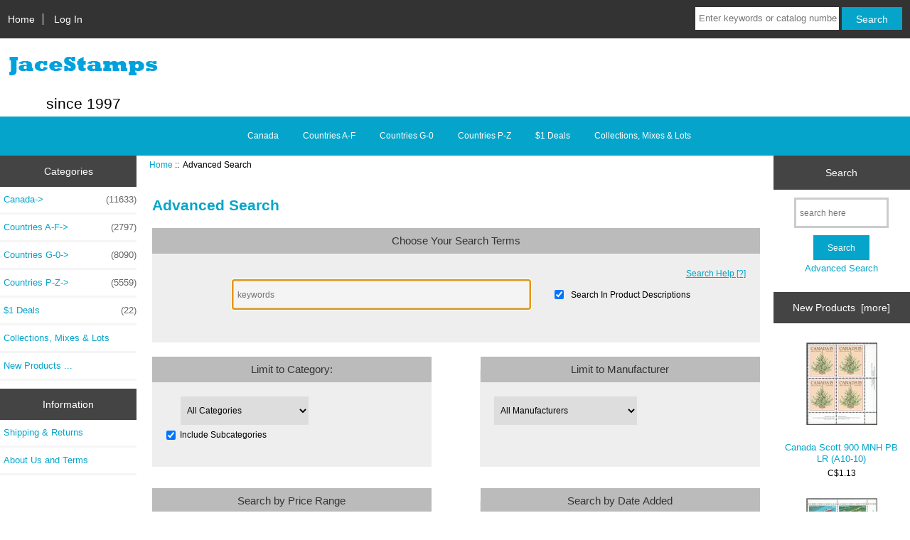

--- FILE ---
content_type: text/html; charset=utf-8
request_url: https://www.jacestamps.com/index.php?main_page=advanced_search
body_size: 7970
content:
<!DOCTYPE html>
<html dir="ltr" lang="en">
  <head>
  <meta charset="utf-8">
  <title>Advanced Search : Jace Stamps, Quality Stamps since 1997</title>
  <meta name="keywords" content="Countries A-F Countries G-0 Countries P-Z Canada $1 Deals Collections, Mixes & Lots Jace, Stamps, philately, philatelist, shop, online shopping, store, Canada Advanced Search" />
  <meta name="description" content="Jace Stamps : Advanced Search - Countries A-F Countries G-0 Countries P-Z Canada $1 Deals Collections, Mixes & Lots Jace, Stamps, philately, philatelist, shop, online shopping, store, Canada" />
  <meta name="author" content="Jace Stamps" />
  <meta name="generator" content="shopping cart program by Zen Cart&reg;, http://www.zen-cart.com eCommerce" />
  <meta name="robots" content="noindex, nofollow" />

  <meta name="viewport" content="width=device-width, initial-scale=1, user-scalable=yes"/>


  <base href="https://www.jacestamps.com/" />
  <link rel="canonical" href="https://www.jacestamps.com/index.php?main_page=advanced_search" />

<link rel="stylesheet" type="text/css" href="includes/templates/responsive_classic/css/stylesheet.css" />
<link rel="stylesheet" type="text/css" href="includes/templates/responsive_classic/css/stylesheet_colors.css" />
<link rel="stylesheet" type="text/css" href="includes/templates/responsive_classic/css/stylesheet_css_buttons.css" />
<link rel="stylesheet" type="text/css" media="print" href="includes/templates/responsive_classic/css/print_stylesheet.css" />

<script type="text/javascript">window.jQuery || document.write(unescape('%3Cscript type="text/javascript" src="//code.jquery.com/jquery-1.12.0.min.js"%3E%3C/script%3E'));</script>
<script type="text/javascript">window.jQuery || document.write(unescape('%3Cscript type="text/javascript" src="includes/templates/responsive_classic/jscript/jquery.min.js"%3E%3C/script%3E'));</script>

<script type="text/javascript" src="includes/templates/responsive_classic/jscript/jscript_matchHeight-min.js"></script>
<script type="text/javascript"><!--//<![CDATA[
if (typeof zcJS == "undefined" || !zcJS) {
  window.zcJS = { name: 'zcJS', version: '0.1.0.0' };
};

zcJS.ajax = function (options) {
  options.url = options.url.replace("&amp;", "&");
  var deferred = $.Deferred(function (d) {
      var securityToken = 'da82b4a9ff424229215419fca2121bd6';
      var defaults = {
          cache: false,
          type: 'POST',
          traditional: true,
          dataType: 'json',
          timeout: 5000,
          data: $.extend(true,{
            securityToken: securityToken
        }, options.data)
      },
      settings = $.extend(true, {}, defaults, options);

      d.done(settings.success);
      d.fail(settings.error);
      d.done(settings.complete);
      var jqXHRSettings = $.extend(true, {}, settings, {
          success: function (response, textStatus, jqXHR) {
            d.resolve(response, textStatus, jqXHR);
          },
          error: function (jqXHR, textStatus, errorThrown) {
              console.log(jqXHR);
              d.reject(jqXHR, textStatus, errorThrown);
          },
          complete: d.resolve
      });
      $.ajax(jqXHRSettings);
   }).fail(function(jqXHR, textStatus, errorThrown) {
   var response = jqXHR.getResponseHeader('status');
   var responseHtml = jqXHR.responseText;
   var contentType = jqXHR.getResponseHeader("content-type");
   switch (response)
     {
       case '403 Forbidden':
         var jsonResponse = JSON.parse(jqXHR.responseText);
         var errorType = jsonResponse.errorType;
         switch (errorType)
         {
           case 'ADMIN_BLOCK_WARNING':
           break;
           case 'AUTH_ERROR':
           break;
           case 'SECURITY_TOKEN':
           break;

           default:
             alert('An Internal Error of type '+errorType+' was received while processing an ajax call. The action you requested could not be completed.');
         }
       break;
       default:
        if (jqXHR.status === 200 && contentType.toLowerCase().indexOf("text/html") >= 0) {
         document.open();
         document.write(responseHtml);
         document.close();
         }
     }
   });

  var promise = deferred.promise();
  return promise;
};
zcJS.timer = function (options) {
  var defaults = {
    interval: 10000,
    startEvent: null,
    intervalEvent: null,
    stopEvent: null

},
  settings = $.extend(true, {}, defaults, options);

  var enabled = new Boolean(false);
  var timerId = 0;
  var mySelf;
  this.Start = function()
  {
      this.enabled = new Boolean(true);

      mySelf = this;
      mySelf.settings = settings;
      if (mySelf.enabled)
      {
          mySelf.timerId = setInterval(
          function()
          {
              if (mySelf.settings.intervalEvent)
              {
                mySelf.settings.intervalEvent(mySelf);
              }
          }, mySelf.settings.interval);
          if (mySelf.settings.startEvent)
          {
            mySelf.settings.startEvent(mySelf);
          }
      }
  };
  this.Stop = function()
  {
    mySelf.enabled = new Boolean(false);
    clearInterval(mySelf.timerId);
    if (mySelf.settings.stopEvent)
    {
      mySelf.settings.stopEvent(mySelf);
    }
  };
};
//]] --></script>


<script type="text/javascript"><!--//

(function($) {
$(document).ready(function() {

$('#contentMainWrapper').addClass('onerow-fluid');
 $('#mainWrapper').css({
     'max-width': '100%',
     'margin': 'auto'
 });
 $('#headerWrapper').css({
     'max-width': '100%',
     'margin': 'auto'
 });
 $('#navSuppWrapper').css({
     'max-width': '100%',
     'margin': 'auto'
 });


$('.leftBoxContainer').css('width', '');
$('.rightBoxContainer').css('width', '');
$('#mainWrapper').css('margin', 'auto');

$('a[href="#top"]').click(function(){
$('html, body').animate({scrollTop:0}, 'slow');
return false;
});

$(".categoryListBoxContents").click(function() {
window.location = $(this).find("a").attr("href"); 
return false;
});

$('.centeredContent').matchHeight();
$('.specialsListBoxContents').matchHeight();
$('.centerBoxContentsAlsoPurch').matchHeight();
$('.categoryListBoxContents').matchHeight();

$('.no-fouc').removeClass('no-fouc');
});

}) (jQuery);

//--></script>

<script src="includes/general.js" type="text/javascript"></script>
<script type="text/javascript"><!--
function check_form() {
  var error_message = "Errors have occurred during the processing of your form.\n\nPlease make the following corrections:\n\n";
  var error_found = false;
  var error_field;
  var keyword = document.advanced_search.keyword.value;
  var dfrom = document.advanced_search.dfrom.value;
  var dto = document.advanced_search.dto.value;
  var pfrom = document.advanced_search.pfrom.value;
  var pto = document.advanced_search.pto.value;
  var pfrom_float;
  var pto_float;

  if ( ((keyword == '') || (keyword.length < 1)) && ((dfrom == '') || (dfrom == 'mm/dd/yyyy') || (dfrom.length < 1)) && ((dto == '') || (dto == 'mm/dd/yyyy') || (dto.length < 1)) && ((pfrom == '') || (pfrom.length < 1)) && ((pto == '') || (pto.length < 1)) ) {
    error_message = error_message + "* At least one of the fields in the search form must be entered.\n";
    error_field = document.advanced_search.keyword;
    error_found = true;
  }

  if ((dfrom.length > 0) && (dfrom != 'mm/dd/yyyy')) {
    if (!IsValidDate(dfrom, 'mm/dd/yyyy')) {
      error_message = error_message + "* Invalid From Date.\n";
      error_field = document.advanced_search.dfrom;
      error_found = true;
    }
  }

  if ((dto.length > 0) && (dto != 'mm/dd/yyyy')) {
    if (!IsValidDate(dto, 'mm/dd/yyyy')) {
      error_message = error_message + "* Invalid To Date.\n";
      error_field = document.advanced_search.dto;
      error_found = true;
    }
  }

  if ((dfrom.length > 0) && (dfrom != 'mm/dd/yyyy') && (IsValidDate(dfrom, 'mm/dd/yyyy')) && (dto.length > 0) && (dto != 'mm/dd/yyyy') && (IsValidDate(dto, 'mm/dd/yyyy'))) {
    if (!CheckDateRange(document.advanced_search.dfrom, document.advanced_search.dto)) {
      error_message = error_message + "* To Date must be greater than or equal to From Date.\n";
      error_field = document.advanced_search.dto;
      error_found = true;
    }
  }

  if (pfrom.length > 0) {
    pfrom_float = parseFloat(pfrom);
    if (isNaN(pfrom_float)) {
      error_message = error_message + "* Price From must be a number.\n";
      error_field = document.advanced_search.pfrom;
      error_found = true;
    }
  } else {
    pfrom_float = 0;
  }

  if (pto.length > 0) {
    pto_float = parseFloat(pto);
    if (isNaN(pto_float)) {
      error_message = error_message + "* Price To must be a number.\n";
      error_field = document.advanced_search.pto;
      error_found = true;
    }
  } else {
    pto_float = 0;
  }

  if ( (pfrom.length > 0) && (pto.length > 0) ) {
    if ( (!isNaN(pfrom_float)) && (!isNaN(pto_float)) && (pto_float < pfrom_float) ) {
      error_message = error_message + "* Price To must be greater than or equal to Price From.\n";
      error_field = document.advanced_search.pto;
      error_found = true;
    }
  }

  if (error_found == true) {
    alert(error_message);
    error_field.focus();
    return false;
  } else {
    RemoveFormatString(document.advanced_search.dfrom, "mm/dd/yyyy");
    RemoveFormatString(document.advanced_search.dto, "mm/dd/yyyy");
    return true;
  }
}

function popupWindow(url) {
  window.open(url,'popupWindow','toolbar=no,location=no,directories=no,status=no,menubar=no,scrollbars=yes,resizable=yes,copyhistory=no,width=450,height=280,screenX=150,screenY=150,top=150,left=150')
}
//--></script>

<link rel="stylesheet" type="text/css" href="includes/templates/responsive_classic/css/responsive.css" /><link rel="stylesheet" type="text/css" href="includes/templates/responsive_classic/css/responsive_default.css" />  <script type="text/javascript">document.documentElement.className = 'no-fouc';</script>
  <link rel="stylesheet" type="text/css" href="//maxcdn.bootstrapcdn.com/font-awesome/4.5.0/css/font-awesome.min.css" />
</head>


<body id="advancedsearchBody">



<div id="mainWrapper">



<!--bof-header logo and navigation display-->

<div id="headerWrapper">

<!--bof navigation display-->
<div id="navMainWrapper" class="group onerow-fluid">

<div id="navMain">
  <ul class="back">
    <li><a href="https://www.jacestamps.com/">Home</a></li>
    <li class="last"><a href="https://www.jacestamps.com/index.php?main_page=login">Log In</a></li>

  </ul>
<div id="navMainSearch" class="forward"><form name="quick_find_header" action="https://www.jacestamps.com/index.php?main_page=advanced_search_result" method="get"><input type="hidden" name="main_page" value="advanced_search_result" /><input type="hidden" name="search_in_description" value="1" /><input type="text" name="keyword" size="6" maxlength="30" style="width: 100px" placeholder="Enter keywords or catalog numbers here" onfocus="if (this.value == 'Enter keywords or catalog numbers here') this.value = '';" onblur="if (this.value == '') this.value = 'Enter keywords or catalog numbers here';" />&nbsp;<input class="cssButton submit_button button  button_search" onmouseover="this.className='cssButtonHover  button_search button_searchHover'" onmouseout="this.className='cssButton submit_button button  button_search'" type="submit" value="Search" /></form></div>
</div>
</div>
<!--eof navigation display-->


<!--bof branding display-->
<div id="logoWrapper" class="group onerow-fluid">
    <div id="logo"><a href="https://www.jacestamps.com/"><img src="includes/templates/responsive_classic/images/logo.png" alt="Quality Stamps since 1997" title=" Quality Stamps since 1997 " width="235" height="60" /></a>    <div id="taglineWrapper">
      <div id="tagline">since 1997</div>
  </div>
  </div>
</div>

<!--eof branding display-->
<!--eof header logo and navigation display-->


<!--bof optional categories tabs navigation display-->
<div id="navCatTabsWrapper">
<div id="navCatTabs">
<ul>
  <li><a class="category-top" href="https://www.jacestamps.com/index.php?main_page=index&amp;cPath=7">Canada</a> </li>
  <li><a class="category-top" href="https://www.jacestamps.com/index.php?main_page=index&amp;cPath=1">Countries A-F</a> </li>
  <li><a class="category-top" href="https://www.jacestamps.com/index.php?main_page=index&amp;cPath=3">Countries G-0</a> </li>
  <li><a class="category-top" href="https://www.jacestamps.com/index.php?main_page=index&amp;cPath=5">Countries P-Z</a> </li>
  <li><a class="category-top" href="https://www.jacestamps.com/index.php?main_page=index&amp;cPath=8">$1 Deals</a> </li>
  <li><a class="category-top" href="https://www.jacestamps.com/index.php?main_page=index&amp;cPath=357">Collections, Mixes & Lots</a> </li>
</ul>
</div>
</div>
<!--eof optional categories tabs navigation display-->

<!--bof header ezpage links-->
<!--eof header ezpage links-->
</div>


<div id="contentMainWrapper">

  <div class="col150">
<!--// bof: categories //-->
<div class="leftBoxContainer" id="categories" style="width: 150px">
<h3 class="leftBoxHeading" id="categoriesHeading">Categories</h3>
<div id="categoriesContent" class="sideBoxContent"><ul class="list-links">
<li><a class="category-top" href="https://www.jacestamps.com/index.php?main_page=index&amp;cPath=7">Canada-&gt;<span class="forward cat-count">&nbsp;(11633)</span></a></li>
<li><a class="category-top" href="https://www.jacestamps.com/index.php?main_page=index&amp;cPath=1">Countries A-F-&gt;<span class="forward cat-count">&nbsp;(2797)</span></a></li>
<li><a class="category-top" href="https://www.jacestamps.com/index.php?main_page=index&amp;cPath=3">Countries G-0-&gt;<span class="forward cat-count">&nbsp;(8090)</span></a></li>
<li><a class="category-top" href="https://www.jacestamps.com/index.php?main_page=index&amp;cPath=5">Countries P-Z-&gt;<span class="forward cat-count">&nbsp;(5559)</span></a></li>
<li><a class="category-top" href="https://www.jacestamps.com/index.php?main_page=index&amp;cPath=8">$1 Deals<span class="forward cat-count">&nbsp;(22)</span></a></li>
<li><a class="category-top" href="https://www.jacestamps.com/index.php?main_page=index&amp;cPath=357">Collections, Mixes & Lots</a></li>

<li><a class="category-links" href="https://www.jacestamps.com/index.php?main_page=products_new">New Products ...</a></li>
</ul></div></div>
<!--// eof: categories //-->

<!--// bof: information //-->
<div class="leftBoxContainer" id="information" style="width: 150px">
<h3 class="leftBoxHeading" id="informationHeading">Information</h3>
<div id="informationContent" class="sideBoxContent">
<ul class="list-links">
<li><a href="https://www.jacestamps.com/index.php?main_page=shippinginfo">Shipping &amp; Returns</a></li>
<li><a href="https://www.jacestamps.com/index.php?main_page=conditions">About Us and Terms</a></li>
</ul>
</div></div>
<!--// eof: information //-->

  </div>


  <div class="col670">

<!-- bof  breadcrumb -->
    <div id="navBreadCrumb">  <a href="https://www.jacestamps.com/">Home</a>&nbsp;::&nbsp;
Advanced Search
</div>
<!-- eof breadcrumb -->


<!-- bof upload alerts -->
<!-- eof upload alerts -->

<div class="centerColumn" id="advSearchDefault">

<form name="advanced_search" action="https://www.jacestamps.com/index.php?main_page=advanced_search_result" method="get" onsubmit="return check_form(this);"><input type="hidden" name="main_page" value="advanced_search_result" />
<h1 id="advSearchDefaultHeading">Advanced Search</h1>


<fieldset>
<legend>Choose Your Search Terms</legend>
<div class="forward"><a href="javascript:popupWindow('https://www.jacestamps.com/index.php?main_page=popup_search_help')">Search Help [?]</a></div>
<br class="clearBoth" />
    <div class="centeredContent"><input type="text" name="keyword" placeholder="keywords" autofocus onfocus="RemoveFormatString(this, 'keywords')" />        &nbsp;&nbsp;&nbsp;<input type="checkbox" name="search_in_description" value="1" checked="checked" id="search-in-description" />        <label class="checkboxLabel" for="search-in-description">Search In Product Descriptions</label></div>
<br class="clearBoth" />
</fieldset>

<fieldset class="floatingBox back">
    <legend>Limit to Category:</legend>
    <div class="floatLeft"><select id="select-categories_id" name="categories_id">
  <option value="" selected="selected">All Categories</option>
  <option value="7">Canada</option>
  <option value="211">&nbsp;&nbsp;1851-1902 QV</option>
  <option value="212">&nbsp;&nbsp;1903-1910 KEVII</option>
  <option value="213">&nbsp;&nbsp;1911-1936 KGV</option>
  <option value="214">&nbsp;&nbsp;1937-1951 KGVI</option>
  <option value="215">&nbsp;&nbsp;1952-1959 QEII</option>
  <option value="216">&nbsp;&nbsp;1960-1969 QEII</option>
  <option value="217">&nbsp;&nbsp;1970-1979 QEII</option>
  <option value="218">&nbsp;&nbsp;1980-1989 QEII</option>
  <option value="219">&nbsp;&nbsp;1990-1999 QEII</option>
  <option value="220">&nbsp;&nbsp;2000-2009 QEII</option>
  <option value="221">&nbsp;&nbsp;2010-2016 QEII</option>
  <option value="236">&nbsp;&nbsp;2017-2023 QEII (New Issues)</option>
  <option value="222">&nbsp;&nbsp;Airmail</option>
  <option value="233">&nbsp;&nbsp;British Columbia</option>
  <option value="338">&nbsp;&nbsp;Duck, Wildlife & Fishing</option>
  <option value="210">&nbsp;&nbsp;First Day Covers</option>
  <option value="269">&nbsp;&nbsp;&nbsp;&nbsp;1970s</option>
  <option value="270">&nbsp;&nbsp;&nbsp;&nbsp;1980s</option>
  <option value="271">&nbsp;&nbsp;&nbsp;&nbsp;1990s</option>
  <option value="272">&nbsp;&nbsp;&nbsp;&nbsp;2000s</option>
  <option value="273">&nbsp;&nbsp;&nbsp;&nbsp;Other Covers</option>
  <option value="235">&nbsp;&nbsp;New Brunswick</option>
  <option value="223">&nbsp;&nbsp;Newfoundland 1857-1907</option>
  <option value="339">&nbsp;&nbsp;Newfoundland 1908-1935</option>
  <option value="340">&nbsp;&nbsp;Newfoundland 1937-1949</option>
  <option value="341">&nbsp;&nbsp;Newfoundland Back of Book</option>
  <option value="230">&nbsp;&nbsp;Nova Scotia</option>
  <option value="227">&nbsp;&nbsp;Officials</option>
  <option value="355">&nbsp;&nbsp;&nbsp;&nbsp;Officials Overprints</option>
  <option value="356">&nbsp;&nbsp;&nbsp;&nbsp;Officials Perfins</option>
  <option value="225">&nbsp;&nbsp;Postage Dues</option>
  <option value="335">&nbsp;&nbsp;Precancels</option>
  <option value="336">&nbsp;&nbsp;&nbsp;&nbsp;Bar Precancels</option>
  <option value="337">&nbsp;&nbsp;&nbsp;&nbsp;Town and City Precancels</option>
  <option value="234">&nbsp;&nbsp;Prince Edward Island</option>
  <option value="232">&nbsp;&nbsp;Registered</option>
  <option value="228">&nbsp;&nbsp;Revenues</option>
  <option value="209">&nbsp;&nbsp;Semi-Postals</option>
  <option value="226">&nbsp;&nbsp;Special Delivery</option>
  <option value="231">&nbsp;&nbsp;War Tax</option>
  <option value="264">&nbsp;&nbsp;Wholesale Canada</option>
  <option value="1">Countries A-F</option>
  <option value="15">&nbsp;&nbsp;Aden</option>
  <option value="20">&nbsp;&nbsp;Ajman</option>
  <option value="22">&nbsp;&nbsp;Albania</option>
  <option value="24">&nbsp;&nbsp;Algeria</option>
  <option value="27">&nbsp;&nbsp;Andorra, French</option>
  <option value="26">&nbsp;&nbsp;Andorra, Spanish</option>
  <option value="28">&nbsp;&nbsp;Angola</option>
  <option value="33">&nbsp;&nbsp;Antigua</option>
  <option value="34">&nbsp;&nbsp;Argentina</option>
  <option value="38">&nbsp;&nbsp;Australia</option>
  <option value="249">&nbsp;&nbsp;&nbsp;&nbsp;1913-1936 KGV</option>
  <option value="250">&nbsp;&nbsp;&nbsp;&nbsp;1937-1952 KGVI</option>
  <option value="251">&nbsp;&nbsp;&nbsp;&nbsp;1953-1965 QEII</option>
  <option value="252">&nbsp;&nbsp;&nbsp;&nbsp;1966-1979 QEII</option>
  <option value="253">&nbsp;&nbsp;&nbsp;&nbsp;1980-1989 QEII</option>
  <option value="254">&nbsp;&nbsp;&nbsp;&nbsp;1990-1999 QEII</option>
  <option value="255">&nbsp;&nbsp;&nbsp;&nbsp;2000-2009 QEII</option>
  <option value="344">&nbsp;&nbsp;&nbsp;&nbsp;Back of Book</option>
  <option value="248">&nbsp;&nbsp;&nbsp;&nbsp;Australian Antarctic Territory</option>
  <option value="39">&nbsp;&nbsp;Australian States</option>
  <option value="40">&nbsp;&nbsp;Austria</option>
  <option value="44">&nbsp;&nbsp;Bahamas</option>
  <option value="45">&nbsp;&nbsp;Bahrain</option>
  <option value="47">&nbsp;&nbsp;Bangladesh</option>
  <option value="48">&nbsp;&nbsp;Barbados</option>
  <option value="49">&nbsp;&nbsp;Barbuda</option>
  <option value="53">&nbsp;&nbsp;Bechuanaland Protectorate</option>
  <option value="57">&nbsp;&nbsp;Belize</option>
  <option value="60">&nbsp;&nbsp;Bermuda</option>
  <option value="61">&nbsp;&nbsp;Bhutan</option>
  <option value="65">&nbsp;&nbsp;Brazil</option>
  <option value="70">&nbsp;&nbsp;British Honduras</option>
  <option value="322">&nbsp;&nbsp;British Solomon Islands</option>
  <option value="72">&nbsp;&nbsp;Brunei</option>
  <option value="73">&nbsp;&nbsp;Bulgaria</option>
  <option value="74">&nbsp;&nbsp;Burkina Faso</option>
  <option value="75">&nbsp;&nbsp;Burma</option>
  <option value="76">&nbsp;&nbsp;Burundi</option>
  <option value="306">&nbsp;&nbsp;Cape Verde</option>
  <option value="93">&nbsp;&nbsp;Cayman Islands</option>
  <option value="307">&nbsp;&nbsp;Central African Republic</option>
  <option value="308">&nbsp;&nbsp;Ceylon</option>
  <option value="373">&nbsp;&nbsp;Chad</option>
  <option value="371">&nbsp;&nbsp;China, People&#039;s Republic of</option>
  <option value="372">&nbsp;&nbsp;China, Republic of (Taiwan)</option>
  <option value="91">&nbsp;&nbsp;Christmas Island</option>
  <option value="90">&nbsp;&nbsp;Cocos (Keeling) Islands</option>
  <option value="310">&nbsp;&nbsp;Cook Islands</option>
  <option value="313">&nbsp;&nbsp;Croatia</option>
  <option value="85">&nbsp;&nbsp;Cyprus</option>
  <option value="86">&nbsp;&nbsp;Czechoslovakia</option>
  <option value="88">&nbsp;&nbsp;Falkland Islands</option>
  <option value="78">&nbsp;&nbsp;Faroe Islands</option>
  <option value="323">&nbsp;&nbsp;Fiji</option>
  <option value="89">&nbsp;&nbsp;Finland</option>
  <option value="315">&nbsp;&nbsp;France</option>
  <option value="316">&nbsp;&nbsp;French India</option>
  <option value="3">Countries G-0</option>
  <option value="105">&nbsp;&nbsp;Germany</option>
  <option value="348">&nbsp;&nbsp;&nbsp;&nbsp;German Democratic Republic (DDR) 1948-1990</option>
  <option value="369">&nbsp;&nbsp;&nbsp;&nbsp;German Occupation Stamps</option>
  <option value="362">&nbsp;&nbsp;&nbsp;&nbsp;German States</option>
  <option value="363">&nbsp;&nbsp;&nbsp;&nbsp;Germany 1872-1934</option>
  <option value="364">&nbsp;&nbsp;&nbsp;&nbsp;Germany 1934-1945</option>
  <option value="365">&nbsp;&nbsp;&nbsp;&nbsp;Germany 1946-1990</option>
  <option value="366">&nbsp;&nbsp;&nbsp;&nbsp;Germany 1991-2020</option>
  <option value="368">&nbsp;&nbsp;&nbsp;&nbsp;Germany Airmail</option>
  <option value="367">&nbsp;&nbsp;&nbsp;&nbsp;Germany Semi-Postal</option>
  <option value="101">&nbsp;&nbsp;Ghana</option>
  <option value="317">&nbsp;&nbsp;Gibraltar</option>
  <option value="102">&nbsp;&nbsp;Gilbert & Ellice Islands</option>
  <option value="108">&nbsp;&nbsp;Great Britain</option>
  <option value="319">&nbsp;&nbsp;Greece</option>
  <option value="96">&nbsp;&nbsp;Greenland</option>
  <option value="333">&nbsp;&nbsp;Grenada</option>
  <option value="109">&nbsp;&nbsp;Guernsey</option>
  <option value="326">&nbsp;&nbsp;Guyana</option>
  <option value="327">&nbsp;&nbsp;Hong Kong</option>
  <option value="94">&nbsp;&nbsp;Iceland</option>
  <option value="110">&nbsp;&nbsp;India</option>
  <option value="111">&nbsp;&nbsp;Indo-China</option>
  <option value="112">&nbsp;&nbsp;Indonesia</option>
  <option value="98">&nbsp;&nbsp;Ireland</option>
  <option value="97">&nbsp;&nbsp;Isle of Man</option>
  <option value="342">&nbsp;&nbsp;Italy</option>
  <option value="375">&nbsp;&nbsp;Ivory Coast</option>
  <option value="122">&nbsp;&nbsp;Jamaica</option>
  <option value="114">&nbsp;&nbsp;Japan</option>
  <option value="318">&nbsp;&nbsp;Jersey</option>
  <option value="328">&nbsp;&nbsp;Jordan</option>
  <option value="330">&nbsp;&nbsp;Kenya</option>
  <option value="332">&nbsp;&nbsp;Kenya, Uganda and Tanganyika</option>
  <option value="346">&nbsp;&nbsp;Kuwait</option>
  <option value="126">&nbsp;&nbsp;Laos</option>
  <option value="351">&nbsp;&nbsp;Liechtenstein</option>
  <option value="352">&nbsp;&nbsp;Lithuania</option>
  <option value="353">&nbsp;&nbsp;Luxembourg</option>
  <option value="350">&nbsp;&nbsp;Malaysia</option>
  <option value="133">&nbsp;&nbsp;Maldives</option>
  <option value="132">&nbsp;&nbsp;Malta</option>
  <option value="139">&nbsp;&nbsp;Mauritius</option>
  <option value="129">&nbsp;&nbsp;Mexico</option>
  <option value="138">&nbsp;&nbsp;Montserrat</option>
  <option value="121">&nbsp;&nbsp;Morocco</option>
  <option value="115">&nbsp;&nbsp;Namibia</option>
  <option value="118">&nbsp;&nbsp;Nepal</option>
  <option value="119">&nbsp;&nbsp;Netherlands</option>
  <option value="123">&nbsp;&nbsp;New Zealand</option>
  <option value="331">&nbsp;&nbsp;Northern Rhodesia</option>
  <option value="130">&nbsp;&nbsp;Norway</option>
  <option value="113">&nbsp;&nbsp;Oman</option>
  <option value="5">Countries P-Z</option>
  <option value="140">&nbsp;&nbsp;Pakistan</option>
  <option value="141">&nbsp;&nbsp;Pakistan - Bahawalpur</option>
  <option value="144">&nbsp;&nbsp;Panama</option>
  <option value="147">&nbsp;&nbsp;Papua New Guinea</option>
  <option value="148">&nbsp;&nbsp;Paraguay</option>
  <option value="151">&nbsp;&nbsp;Pitcairn Islands</option>
  <option value="370">&nbsp;&nbsp;Portugal</option>
  <option value="152">&nbsp;&nbsp;Qatar</option>
  <option value="349">&nbsp;&nbsp;Rhodesia and Nyasaland</option>
  <option value="345">&nbsp;&nbsp;Russia</option>
  <option value="153">&nbsp;&nbsp;Saudi Arabia</option>
  <option value="325">&nbsp;&nbsp;Seychelles</option>
  <option value="192">&nbsp;&nbsp;Singapore</option>
  <option value="161">&nbsp;&nbsp;South Africa</option>
  <option value="190">&nbsp;&nbsp;South West Africa</option>
  <option value="321">&nbsp;&nbsp;Southern Rhodesia</option>
  <option value="193">&nbsp;&nbsp;Spain</option>
  <option value="198">&nbsp;&nbsp;Spanish Guinea</option>
  <option value="199">&nbsp;&nbsp;Spanish Morocco</option>
  <option value="200">&nbsp;&nbsp;Spanish Sahara</option>
  <option value="195">&nbsp;&nbsp;Sri Lanka</option>
  <option value="191">&nbsp;&nbsp;St. Christopher-Nevis-Anguilla</option>
  <option value="208">&nbsp;&nbsp;Suriname</option>
  <option value="186">&nbsp;&nbsp;Swaziland</option>
  <option value="194">&nbsp;&nbsp;Sweden</option>
  <option value="154">&nbsp;&nbsp;Switzerland</option>
  <option value="240">&nbsp;&nbsp;&nbsp;&nbsp;Switzerland 1843-1949</option>
  <option value="241">&nbsp;&nbsp;&nbsp;&nbsp;Switzerland 1950-1999</option>
  <option value="242">&nbsp;&nbsp;&nbsp;&nbsp;Switzerland 2000+</option>
  <option value="237">&nbsp;&nbsp;&nbsp;&nbsp;Switzerland Airmail</option>
  <option value="243">&nbsp;&nbsp;&nbsp;&nbsp;Switzerland Back of Book</option>
  <option value="245">&nbsp;&nbsp;&nbsp;&nbsp;Switzerland Gutter Pairs</option>
  <option value="239">&nbsp;&nbsp;&nbsp;&nbsp;Switzerland Officials</option>
  <option value="246">&nbsp;&nbsp;&nbsp;&nbsp;Switzerland Se-tenant Pairs</option>
  <option value="238">&nbsp;&nbsp;&nbsp;&nbsp;Switzerland Semi-Postals</option>
  <option value="244">&nbsp;&nbsp;&nbsp;&nbsp;Switzerland Telegraph</option>
  <option value="247">&nbsp;&nbsp;&nbsp;&nbsp;Switzerland Tête-bêche Pairs</option>
  <option value="187">&nbsp;&nbsp;Tanzania</option>
  <option value="160">&nbsp;&nbsp;Thailand</option>
  <option value="185">&nbsp;&nbsp;Togo</option>
  <option value="203">&nbsp;&nbsp;Trinidad</option>
  <option value="204">&nbsp;&nbsp;Trinidad and Tobago</option>
  <option value="167">&nbsp;&nbsp;Tristan da Cunha</option>
  <option value="197">&nbsp;&nbsp;Tunisia</option>
  <option value="205">&nbsp;&nbsp;Turkey</option>
  <option value="170">&nbsp;&nbsp;Turks and Caicos</option>
  <option value="162">&nbsp;&nbsp;Tuvalu</option>
  <option value="181">&nbsp;&nbsp;Uganda</option>
  <option value="171">&nbsp;&nbsp;UN West New Guinea</option>
  <option value="156">&nbsp;&nbsp;United Arab Emirates</option>
  <option value="184">&nbsp;&nbsp;United Nations Geneva</option>
  <option value="183">&nbsp;&nbsp;United Nations New York</option>
  <option value="173">&nbsp;&nbsp;United States</option>
  <option value="347">&nbsp;&nbsp;United States Duck Stamps</option>
  <option value="174">&nbsp;&nbsp;Uruguay</option>
  <option value="180">&nbsp;&nbsp;Vatican City</option>
  <option value="202">&nbsp;&nbsp;Venezuela</option>
  <option value="175">&nbsp;&nbsp;Vietnam</option>
  <option value="166">&nbsp;&nbsp;Virgin Islands</option>
  <option value="179">&nbsp;&nbsp;Yugoslavia</option>
  <option value="159">&nbsp;&nbsp;Zaire</option>
  <option value="157">&nbsp;&nbsp;Zambia</option>
  <option value="155">&nbsp;&nbsp;Zimbabwe</option>
  <option value="8">$1 Deals</option>
  <option value="357">Collections, Mixes & Lots</option>
</select>
</div>
<input type="checkbox" name="inc_subcat" value="1" checked="checked" id="inc-subcat" /><label class="checkboxLabel" for="inc-subcat">Include Subcategories</label>
<br class="clearBoth" />
</fieldset>

<fieldset class="floatingBox forward">
    <legend>Limit to Manufacturer</legend>
    <select name="manufacturers_id" id="searchMfgId">
  <option value="" selected="selected">All Manufacturers</option>
</select>
<br class="clearBoth" />
</fieldset>
<br class="clearBoth" />

<fieldset class="floatingBox back">
<legend>Search by Price Range</legend>
<fieldset class="floatLeft">
    <legend>Price From:</legend>
    <input type="text" name="pfrom" /></fieldset>
<fieldset class="floatLeft">
    <legend>Price To:</legend>
    <input type="text" name="pto" /></fieldset>
</fieldset>

<fieldset class="floatingBox forward">
<legend>Search by Date Added</legend>
<fieldset class="floatLeft">
    <legend>Date From:</legend>
    <input type="text" name="dfrom" value="mm/dd/yyyy" placeholder="mm/dd/yyyy" onfocus="RemoveFormatString(this, 'mm/dd/yyyy')" /></fieldset>
<fieldset class="floatLeft">
    <legend>Date To:</legend>
    <input type="text" name="dto" value="mm/dd/yyyy" placeholder="mm/dd/yyyy" onfocus="RemoveFormatString(this, 'mm/dd/yyyy')" /></fieldset>
</fieldset>
<br class="clearBoth" />


<div class="buttonRow forward"><input class="cssButton submit_button button  button_search" onmouseover="this.className='cssButtonHover  button_search button_searchHover'" onmouseout="this.className='cssButton submit_button button  button_search'" type="submit" value="Search" /></div>
<div class="buttonRow back"><a href="https://www.jacestamps.com/index.php?main_page=index"><span class="cssButton normal_button button  button_back" onmouseover="this.className='cssButtonHover normal_button button  button_back button_backHover'" onmouseout="this.className='cssButton normal_button button  button_back'">&nbsp;Back&nbsp;</span></a></div>

</form>
</div>
  </div>


  <div class="col150">
<!--// bof: search //-->
<div class="rightBoxContainer" id="search" style="width: 150px">
<h3 class="rightBoxHeading" id="searchHeading"><label>Search</label></h3>
<div id="searchContent" class="sideBoxContent centeredContent"><form name="quick_find" action="https://www.jacestamps.com/index.php?main_page=advanced_search_result" method="get"><input type="hidden" name="main_page" value="advanced_search_result" /><input type="hidden" name="search_in_description" value="1" /><input type="text" name="keyword" size="18" maxlength="100" style="width: 120px" placeholder="search here" /><br /><input class="cssButton submit_button button  button_search" onmouseover="this.className='cssButtonHover  button_search button_searchHover'" onmouseout="this.className='cssButton submit_button button  button_search'" type="submit" value="Search" /><br /><a href="https://www.jacestamps.com/index.php?main_page=advanced_search">Advanced Search</a></form></div></div>
<!--// eof: search //-->

<!--// bof: whatsnew //-->
<div class="rightBoxContainer" id="whatsnew" style="width: 150px">
<h3 class="rightBoxHeading" id="whatsnewHeading"><a href="https://www.jacestamps.com/index.php?main_page=products_new">New Products&nbsp;&nbsp;[more]</a></h3>
<div class="sideBoxContent centeredContent">
  <div class="sideBoxContentItem"><a href="https://www.jacestamps.com/index.php?main_page=product_info&amp;cPath=7_218&amp;products_id=52005"><img src="images/JaceStamps_Scan-230113-0054 copy.jpg" alt="Canada Scott 900 MNH PB LR (A10-10)" title=" Canada Scott 900 MNH PB LR (A10-10) " width="100" height="116" /><br />Canada Scott 900 MNH PB LR (A10-10)</a><div><span class="productBasePrice">C$1.13</span></div></div>
  <div class="sideBoxContentItem"><a href="https://www.jacestamps.com/index.php?main_page=product_info&amp;cPath=7_218&amp;products_id=52004"><img src="images/JaceStamps_Scan-230113-0053 copy.jpg" alt="Canada Scott 904a MNH PB UR (A10-10)" title=" Canada Scott 904a MNH PB UR (A10-10) " width="100" height="60" /><br />Canada Scott 904a MNH PB UR (A10-10)</a><div><span class="productBasePrice">C$1.50</span></div></div>
  <div class="sideBoxContentItem"><a href="https://www.jacestamps.com/index.php?main_page=product_info&amp;cPath=7_218&amp;products_id=52003"><img src="images/JaceStamps_Scan-230113-0052 copy.jpg" alt="Canada Scott 911i MNH PB LL (A10-10)" title=" Canada Scott 911i MNH PB LL (A10-10) " width="100" height="77" /><br />Canada Scott 911i MNH PB LL (A10-10)</a><div><span class="productBasePrice">C$11.25</span></div></div></div>
</div>
<!--// eof: whatsnew //-->

<!--// bof: bestsellers //-->
<div class="rightBoxContainer" id="bestsellers" style="width: 150px">
<h3 class="rightBoxHeading" id="bestsellersHeading">Bestsellers</h3>
<div id="bestsellersContent" class="sideBoxContent">
<div class="wrapper">
<ol>
<li><a href="https://www.jacestamps.com/index.php?main_page=product_info&amp;products_id=15498">Canada Scott 2565 Used</a></li>
<li><a href="https://www.jacestamps.com/index.php?main_page=product_info&amp;products_id=15497">Canada Scott 2564 Used</a></li>
<li><a href="https://www.jacestamps.com/index.php?main_page=product_info&amp;products_id=10668">Canada Scott 1991 MNH</a></li>
<li><a href="https://www.jacestamps.com/index.php?main_page=product_info&amp;products_id=16397">Canada Scott 430 MNH</a></li>
<li><a href="https://www.jacestamps.com/index.php?main_page=product_info&amp;products_id=16747">Canada Scott 2511 Used</a></li>
<li><a href="https://www.jacestamps.com/index.php?main_page=product_info&amp;products_id=16766">Canada Scott 2562 Used</a></li>
<li><a href="https://www.jacestamps.com/index.php?main_page=product_info&amp;products_id=16267">Canada Scott 322 MNH</a></li>
<li><a href="https://www.jacestamps.com/index.php?main_page=product_info&amp;products_id=16746">Canada Scott 2510 Used</a></li>
<li><a href="https://www.jacestamps.com/index.php?main_page=product_info&amp;products_id=16288">Canada Scott 336 MNH</a></li>
<li><a href="https://www.jacestamps.com/index.php?main_page=product_info&amp;products_id=5759">Canada Scott 2463 Used</a></li>
</ol>
</div>
</div></div>
<!--// eof: bestsellers //-->

<!--// bof: currencies //-->
<div class="rightBoxContainer" id="currencies" style="width: 150px">
<h3 class="rightBoxHeading" id="currenciesHeading"><label>Currencies</label></h3>
<div id="currenciesContent" class="sideBoxContent centeredContent"><form name="currencies_form" action="https://www.jacestamps.com/index.php?main_page=index" method="get"><select id="select-currency" name="currency" onchange="this.form.submit();">
  <option value="USD">US Dollar</option>
  <option value="EUR">Euro</option>
  <option value="GBP">GB Pound</option>
  <option value="CAD" selected="selected">Canadian Dollar</option>
  <option value="AUD">Australian Dollar</option>
</select>
<input type="hidden" name="main_page" value="advanced_search" /></form></div></div>
<!--// eof: currencies //-->

<!--// bof: whosonline //-->
<div class="rightBoxContainer" id="whosonline" style="width: 150px">
<h3 class="rightBoxHeading" id="whosonlineHeading">Who's Online</h3>
<div id="whosonlineContent" class="sideBoxContent centeredContent">There currently are&nbsp;178&nbsp;guests&nbsp;online.</div></div>
<!--// eof: whosonline //-->

  </div>


</div>



<!--bof-navigation display -->
<div id="navSuppWrapper">
<div id="navSupp">
<ul>
<li><a href="https://www.jacestamps.com/">Home</a></li>
</ul>
</div>
</div>
<!--eof-navigation display -->

<!--bof-ip address display -->
<div id="siteinfoIP">Your IP Address is:   3.15.16.58</div>
<!--eof-ip address display -->

<!--bof-banner #5 display -->
<!--eof-banner #5 display -->

<!--bof- site copyright display -->
<div id="siteinfoLegal" class="legalCopyright">Copyright &copy; 2026 <a href="https://www.jacestamps.com/index.php?main_page=index" target="_blank">Jace Stamps</a>. Powered by <a href="http://www.zen-cart.com" target="_blank">Zen Cart</a></div>
<!--eof- site copyright display -->



</div>
<!--bof- parse time display -->
<!--eof- parse time display -->
<!--bof- banner #6 display -->
<!--eof- banner #6 display -->




 


</body>
</html>
